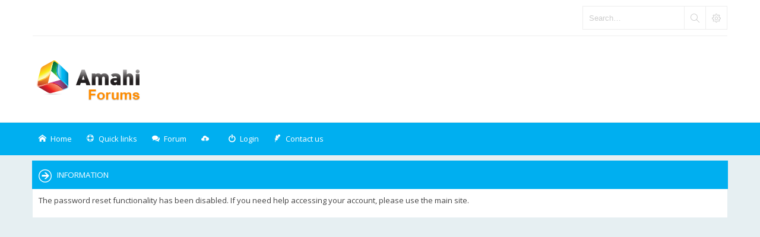

--- FILE ---
content_type: text/css
request_url: https://forums.amahi.org/styles/Subway/theme/responsive.css?assets_version=49
body_size: 3596
content:
@media only screen and (min-width: 993px) {

	/* HEADER TYPE 2 */

	.header2 #nav-main li.has-dropdown > a:before {   
	  	content: "";
	} 
	.header2 #nav-main li.has-dropdown ul.dropdown-menu {    
	    left: 0;
	    right: auto;
	}
	.rtl.header2 #nav-main li.has-dropdown ul.dropdown-menu {    
	    left: auto;
	    right: 0;
	}

	/* HEADER TYPE 3 */

	.header3 #nav-main ul.dropdown-menu {    
	    margin: 0;
	}

	.header3 #nav-main li.has-dropdown ul.dropdown-menu {    
	    left: 0;
	    right: auto;
	}
	.rtl.header3 #nav-main li.has-dropdown ul.dropdown-menu {    
	    left: auto;
	    right: 0;
	}
}

@media only screen and (max-width: 992px) {	

	/* RESPONSIVE NAVIGATION */

	.hide-max992{
		display: none!important;
	}

	/* RESPONSIVE MENU BUTTON */

	#responsive-menu-button {
		position: absolute;
		display: block;
		top: 55px;
		right: 15px;
	}

	#responsive-menu-button a {
		display: block;
		width: 34px;
		height: 34px;
		line-height: 34px;
		text-align: center;
		font-size: 2.022em;		
	}

	#responsive-menu-button a:before {
		content: '';
		position: absolute;
		top: 10px;
		height: 3px;
		width: 16px;
		margin: 0 auto;
		left: 0;
		right: 0;		
	}

	#responsive-menu-button a:hover {
		text-decoration: none;		
	}	

	/* RESPONSIVE MENU BUTTON END*/

	.headerbar .navbar {
	    padding: 0;
	}

	#nav-main {
		display: none;
	    padding-top: 10px;
	}

	#nav-main.clicked {
		display: block;		
	}

	#nav-main ul.dropdown-menu{
		right: auto;
		left: 0;
	}

	#nav-main > li {
		float: none;
		display: block;
		margin-left: 0;
	}

	#nav-main > li > a {
		font-size: 13px;		
		width: 100%;
		height: 55px;
  		line-height: 55px;
		text-transform: none;
		padding-left: 35px;
		-webkit-box-sizing: border-box;
		-moz-box-sizing: border-box;
		box-sizing: border-box;
	}

	#nav-main li.four-cubes {
	    max-height: 100%;
	    max-width: 100%;
	}

	#nav-main li.four-cubes li.small-cube:first-child, #nav-main li.four-cubes li.small-cube:first-child + li + li {
	    margin-right: 0;
	}

	#nav-main li.has-dropdown ul.dropdown-menu li {		
		height: 55px;
	}

	#nav-main li.has-dropdown ul.dropdown-menu li.small-icon:before {
	  	
	  	line-height: 55px;
	}

	#nav-main li.has-dropdown ul.dropdown-menu li a {
		height: 55px;
		line-height: 55px;
	}

	#nav-main > li > a:hover {
    	font-size: 13px;
	}

	#nav-main li.four-cubes li.small-cube {	    
	    float: none!important;
	    display: block;
	    margin-left: 0;
	}

	#nav-main li.four-cubes li.small-cube > a {	    
	    font-size: 14px;
	    height: 50px;
	    line-height: 50px;
	    width: 100%;
	    float: none;
	    display: block;
	}

	#nav-main li.four-cubes li.small-cube > a:hover{	    
	    font-size: 14px;
	}

	#nav-main li.four-cubes li.small-cube > a {
		text-align: left;
		padding-left: 10px;
		-webkit-box-sizing: border-box;
		-moz-box-sizing: border-box;
		box-sizing: border-box;
	}

	#nav-main li.four-cubes li.small-cube img{		
		max-width: 35px;;
		max-height: 35px;
	  	top: 10px;
	  	position: relative;
	  	margin-right: 5px;
	}	

	#nav-main li.four-cubes li.small-cube > a > i {	    
	    margin-right: 7px;
	}

	#nav-main li.four-cubes li.small-cube > a > span {	    
	    display: inline-block;
	    font-size: 13px;
	}

	#nav-main strong.counter {
	    font-size: inherit !important;
	    height: auto;
	    left: 10px;
	    position: relative;
	    right: auto;
	    text-align: right;
	    top: auto;
	    width: auto;
	}

	#nav-main li.small-cube.has-dropdown > a:before,#nav-main li.has-dropdown > a:before {
	    left: auto;
	    right: 10px;
	    top: 20px;
	}

	#nav-main li.four-cubes li.small-cube > a {
	    display: block;
	    float: none;
	    height: 55px;
	    line-height: 55px;
	    width: 100%;
	}

	#nav-main > li > a > span{
		position: relative;
		bottom: 0;
		left: 0;		
	}

	#nav-main > li[class^="icon-"]:before, 
	#nav-main > li[class*=" icon-"]:before,
	#nav-main > li > a > i {
	    font-size: 16px;
	    top: 18px;
	    left: 10px;
	    right: auto;
	    margin: 0;
	}

	#nav-main > li[class^="icon-"]:hover:before, 
	#nav-main > li[class*=" icon-"]:hover:before,
	#nav-main > li > a:hover > i {
	    font-size: 16px;
	}

	#nav-main > li.small-icon > a {
	    font-size: 13px;
	    text-indent: 0;
	}
	#nav-main > li.small-icon > a:hover {
	    font-size: 13px;
	}

	#nav-main ul.dropdown-menu {
		position: relative;
		margin-top: 0;
	} 

	#nav-main .dropdown	{
		position: relative;
		padding: 0;
	} 

	#nav-main .dropdown-extended .dropdown-contents{
		width: auto;
	} 

	#page-header .search-header {
	    float: none;
	}

	#page-header .search-header #search{	    
	    position: relative;
	}

	#page-header .search-header .inputbox{
	    float: none;
	    width: 100%;
	    max-width: 85%;
	}

	#page-header .search-header .icon-button.search-adv-icon{
	    position: absolute;
	    right: 0;
	    top: 0;
	}

	#page-header .search-header .icon-button.search-icon{
	    position: absolute;
	    right: 37px;
	    top: 0;
	}

	#nav-breadcrumbs {
	    padding: 13px 0;
	}

	#nav-main li.four-cubes li.small-cube:first-child, #nav-main li.four-cubes li.small-cube:first-child + li {
	    margin-bottom: 1px;
	}
	#nav-main li.small-cube, #nav-main > li {
	    margin-bottom: 1px;
	}


	.headerbar .navbar {
    	float: none;
	}

	#site-description {
	    display: block;
	    float: none;
	    text-align: center;
	    width: 100%;
	    overflow: hidden;
	    text-overflow: ellipsis;
	}

	.logo {	    
	    width: auto;	    
	    margin: 0 auto; 
	    max-width: 100%;   
	}

	.logo-text {
	   white-space: nowrap;
	}

	/* HEADER TYPE 2 */

	.header2 #responsive-menu-button {
	    position: relative;
	    right: auto;
	    top: 0;
	}
	.header2 #responsive-menu-button a:before{		
		position: relative;
		top: 10px;
		height: 3px;
		width: 16px;
		margin: 0 auto;
		left: 0;
		right: 0;
		display: block;		
	}
	.header2 #nav-main li.four-cubes li.small-cube > a{ 		
		float: none!important;
	}
	.header2 #nav-main li.four-cubes li.small-cube:first-child, 
	.header2 #nav-main li.four-cubes li.small-cube:first-child + li {
	    margin-bottom: 1px;
	    margin-right: 0;
	    margin-left: 0!important;
	}
	.header2 #nav-main li.four-cubes li.small-cube:first-child, .header2 #nav-main li.four-cubes li.small-cube:first-child + li + li {
	    margin-right: 0;
	    margin-left: 0!important;
	}

	/* HEADER TYPE 3 */

	.header3 #page-header .navbar-bottom {	   
	    padding: 10px 3000px;
	}

	.header3 #page-header .navbar-bottom {
	    background-color: transparent!important;
	}

	/* RESPONSIVE NAVIGATION END*/

	#body-with-sidebar {
		width: 100%;
		float: none;
		margin-left: 0;
	}

	#inner-body-with-sidebar {
		margin-left: 0;
	}

	#sidebar {
		width: 100%;
		float: none;
		margin-left: 0;  
	}	

	.section-viewtopic #sidebar, .section-viewforum #sidebar {
	    margin-top: 10px;
	} 
	
	/* Responsive *CP navigation
	----------------------------------------*/
	.nojs #tabs a span, .nojs #minitabs a span {
		max-width: 40px;
		overflow: hidden;
		text-overflow: ellipsis;
		letter-spacing: -.5px;
	}

	#cp-menu, #navigation, #cp-main {
		float: none;
		width: auto;
		margin: 0;
	}

	#navigation {
		padding: 0;
		margin: 0 auto;
		max-width: 320px;
	}

	#navigation a {
		background-image: none;
	}
}

@media only screen and (max-width: 768px) {
	
	.content_footer > div {
		float: none;
		padding-right: 0;
		margin-bottom: 30px;
	}

	.content_footer > div:last-child {	
		margin-bottom: 0;
	}

	.content_footer.columns_33 > div {		
		width: 100%;
	}

	.copyright {
		text-align: center;
	}

	.copyright-inner {
	    float: none;
	    line-height: normal;
	    min-height: 38px;
	}

	.socials {
	    display: block;
	    display: inline-block;
	    float: none;
	    padding-top: 10px;
	}

	.responsive-hide { display: none !important; }
	.responsive-show { display: block !important; }
	.responsive-show-inline { display: inline !important; }
	.responsive-show-inline-block { display: inline-block !important; }

	/* Content wrappers
	----------------------------------------*/
	html {
		height: auto;
	}

	body {
		padding: 0;
	}

	#wrap {
		border: none;
		border-radius: 0;
		margin: 0;
		min-width: 260px;
		padding: 0 5px;
	}

	/* Logo block
	----------------------------------------*/
	#site-description {
		float: none;
		width: auto;
		text-align: center;
	}

	#site-description h1, #site-description p {
		text-align: inherit;
		float: none;
		margin: 5px;
		line-height: 1.2em;
		overflow: hidden;
		text-overflow: ellipsis;
	}

	/* Navigation
	----------------------------------------*/
	.headerbar + .navbar {
		margin-top: -5px;
	}

	/* Search
	----------------------------------------*/
	.responsive-search { display: block !important; }
	.responsive-search a {
		display: block;
		width: 16px;
		height: 22px;
		text-indent: 99px;
		overflow: hidden;
		background-position: 50% 50%;
		background-repeat: no-repeat;
		text-decoration: none;
	}

	/* .topiclist lists
	----------------------------------------*/
	li.header dt {
		text-align: center;
		text-transform: none;
		font-size: 1.2em;
	}

	ul.topiclist li.header dt, ul.topiclist li.header dt .list-inner {
		margin-right: 0 !important;
		padding-right: 0;
	}

	ul.topiclist li.header dd {
		display: none !important;
	}

	ul.topiclist dt, ul.topiclist dt .list-inner,
	ul.topiclist.missing-column dt, ul.topiclist.missing-column dt .list-inner,
	ul.topiclist.two-long-columns dt, ul.topiclist.two-long-columns dt .list-inner,
	ul.topiclist.two-columns dt, ul.topiclist.two-columns dt .list-inner {
		margin-right: 0;
	}

	ul.topiclist dt .list-inner.with-mark {
		padding-right: 34px;
	}

	ul.topiclist li.header dt .list-inner {
		min-height: 0;
	}

	ul.topiclist dd {
		display: none;
	}
	ul.topiclist dd.mark {
		display: block;
	}

	/* Forums and topics lists
	----------------------------------------*/
	ul.topiclist.forums dt {
		margin-right: -250px;
	}	

	ul.topiclist.forums dd.lastpost {
		display: none;
	}

	ul.topiclist dd.mark {
		display: block;
		position: absolute;
		right: 5px;
		top: 0;
		margin: 0;
		width: auto;
		min-width: 0;
		text-align: left;
	}

	ul.topiclist.forums dd.topics dfn, ul.topiclist.topics dd.posts dfn {
		position: relative;
		left: 0;
		width: auto;
		display: inline;
		font-weight: normal;
	}

	li.row .responsive-show strong {
		font-weight: bold;
		color: inherit;
	}

	ul.topiclist li.row dt a.subforum {
		display: inline-block;
		vertical-align: bottom;
	}

	/* Pagination
	----------------------------------------*/
	.pagination > ul {
		margin: 5px 0 0;
	}

	.row .pagination .ellipsis + li {
		display: none !important;
	}

	/* Responsive tables
	----------------------------------------*/
	table.responsive, table.responsive tbody, table.responsive tr, table.responsive td {
		display: block;
	}

	table.responsive thead, table.responsive th {
		display: none;
	}

	table.responsive.show-header thead, table.responsive.show-header th:first-child {
		display: block;
		width: auto !important;
		text-align: left !important;
	}

	table.responsive.show-header th:first-child span.rank-img {
		display: none;
	}

	table.responsive tr {
		margin: 2px 0;
	}

	table.responsive td {
		width: auto !important;
		text-align: left !important;
		padding: 4px;
	}

	table.responsive td.empty {
		display: none !important;
	}

	table.responsive td > dfn {
		display: inline-block !important;
	}

	table.responsive td > dfn:after {
		content: ':';
		padding-right: 5px;
	}

	table.responsive span.rank-img {
		float: none;
		padding-right: 5px;
	}

	table.responsive#memberlist td:first-child input[type="checkbox"] {
		float: right;
	}

	/* Forms
	----------------------------------------*/
	fieldset dt, fieldset.fields1 dt, fieldset.fields2 dt {
		width: auto;
		float: none;
	}

	fieldset dd, fieldset.fields1 dd, fieldset.fields2 dd {
		margin-left: 0;
	}

	textarea, dd textarea, #message-box textarea {
		width: 100%;
		-moz-box-sizing: border-box;
		box-sizing: border-box;
	}

	dl.pmlist dt {
		width: auto !important;
		margin-bottom: 5px;
	}

	dl.pmlist dd {
		display: inline-block;
		margin-left: 0 !important;
	}

	dl.pmlist dd:first-of-type {
		padding-left: 20px;
	}

	#smiley-box, #message-box {
		float: none;
		width: auto;
	}

	#smiley-box {
		margin-top: 5px;
	}

	.bbcode-status {
		display: none;
	}

	.colour-palette, .colour-palette tbody, .colour-palette tr {
		display: block;
	}

	.colour-palette td {
		display: inline-block;
		margin-right: 2px;
	}

	.horizontal-palette td:nth-child(2n), .vertical-palette tr:nth-child(2n) {
		display: none;
	}

	.colour-palette a {
		display: inline-block !important;
	}

	fieldset.quick-login label {
		display: block;
		white-space: normal;
	}

	fieldset.quick-login label > span {
		display: inline-block;
		min-width: 100px;
	}

	fieldset.quick-login input.inputbox {
		width: 85%;
		max-width: 300px;
	}

	fieldset.quick-login label[for="autologin"] {
		display: inline-block;
		min-width: 50%;
	}

	/* User profile
	----------------------------------------*/
	.column1, .column2, .left-box.profile-details {
		float: none;
		width: auto;
	}

	.column2 {
	    clear: both;
	}

	.panel .column1 h3:before, .panel .column2 h3:before {
	    top: 13px;
	}

	/* Polls
	----------------------------------------*/
	fieldset.polls dt {
		width: 90%;
	}

	fieldset.polls dd.resultbar {
		padding-left: 0;
	}

	fieldset.polls dd.poll_option_percent {
		width: 20%;
	}

	fieldset.polls dd.resultbar, fieldset.polls dd.poll_option_percent {
		margin-top: 5px;
	}

	/* Post
	----------------------------------------*/
	.postbody {
		position: inherit;
	}

	.postprofile, .postbody, .search .postbody {
		display: block;
		width: 100%; 
		float: none;
		padding: 0;
		min-height: 0;
	}

	.post .postprofile {
		width: auto;
		border-width: 0 0 1px 0;
		padding-bottom: 5px;
		margin: 0;
		margin-bottom: 5px;
		min-height: 40px;
		overflow: hidden;
	}

	.postprofile dd {
		display: none;
	}

	.postprofile dt, .postprofile dd.profile-rank, .search .postprofile dd {
		display: block;
		margin: 0;
	}

	.postprofile .has-avatar .avatar-container {
		margin: 0;
		overflow: inherit;
	}

	.postprofile .avatar-container:after {
		clear: none;
	}

	.postprofile .avatar {
		margin-right: 5px;
	}

	.postprofile .avatar img {	
		width: 34px;
	}

	.has-profile .postbody h3 {
		margin-left: 0 !important;
		margin-right: 0 !important;
	}

	.has-profile .post-buttons {
		right: 5px;
		top: 10px;
	}

	.online.has-profile .post-buttons {
		right: 25px;
	}

	/* Misc stuff
	----------------------------------------*/
	h2 {
		margin-top: .5em;
	}

	p {
		margin-bottom: .5em;
		overflow: hidden;
	}

	p.rightside {
		margin-bottom: 0;
	}

	fieldset.display-options label {
		display: block;
		clear: both;
		margin-bottom: 5px;
	}

	#topicreview {
		margin: 0 -5px;
		padding: 0 5px;
	}

	fieldset.display-actions {
		white-space: normal;
	}

	.phpbb_alert {
		width: auto;
		margin: 0 5px;
	}

	.attach-comment dfn {
		width: 100%;
	}

}


@media only screen and (max-width: 480px) {

	#site-description{
		text-align: center;
	}

	ul.topiclist.forums dt {
		margin-right: 0;
	}

	ul.topiclist.forums dt .list-inner {
		margin-right: 0;
	}

	ul.topiclist.forums dd.lastpost {
		display: none;
	}

	input.inputbox.autowidth {
	    max-width: 100%;
	    min-width: 100%;
	}

	.modal-login-block {
	    display: block;
	}

	dd label {
		white-space: normal;
	}

	select, .inputbox {
		max-width: 260px;
	}

	.captcha-panel dd.captcha {
		margin-left: 0;
	}

	dd.captcha-image img {
		width: 100%;
	}

	#recaptcha_challenge_image,
	#recaptcha_response_field,
	.recaptchatable #recaptcha_image {
		width: 100% !important;
		height: auto !important;
	}

	.recaptchatable tr td:last-child {
		display: none;
	}

	.captcha-panel .recaptcha-responsive {
		display: inline-block !important;
		margin-top: 10px;
		vertical-align: middle;
	}

	.column1 dl.details {
		padding-bottom: 20px;
	}
		
	dl.details dt, dl.details dd {
		width: auto;
		float: none;
		text-align: left;
	}

	dl.details dd {
		margin-left: 20px;
	}

	p.responsive-center {
		float: none;
		text-align: center;
		margin-bottom: 5px;
	}

	.action-bar > div {
		margin-bottom: 5px;
 	}

	.action-bar > .pagination {
		float: none;
		clear: both;
		padding-bottom: 1px;
		text-align: center;
	}

	.action-bar > .pagination li.page-jump {
		margin: 0 2px;
	}

	p.jumpbox-return {
		display: none;
	}

	.display-options > label:nth-child(1) {
		display: block;
		margin-bottom: 5px;
	}

	.attach-controls {
		margin-top: 5px;
		width: 100%;
	}

	ul.topiclist li.row dt a.subforum {		
		overflow: hidden;
		text-overflow: ellipsis;
		max-width: 100px;
	}

	.phpbb_alert {
		top: 25px;
	}

	.section-viewtopic .search-box .inputbox {
		width: auto;
	}

	/* Notifications list
	----------------------------------------*/
	.dropdown-extended .dropdown-contents {
		width: auto;
	}
}

@media only screen and (max-width: 320px) {
	select, .inputbox {
		max-width: 240px;
	}
}




	



--- FILE ---
content_type: text/css
request_url: https://forums.amahi.org/styles/Subway/theme/custom.css
body_size: 162
content:
/* CUSTOM CSS FILE - USE THIS FILE FOR YOUR CUSTOM CSS CODE
--------------------------------------------------------------- */
@media only screen and (max-width: 992px) {	
	.navbar-top > .search-box {
		display:none;
	}
}	